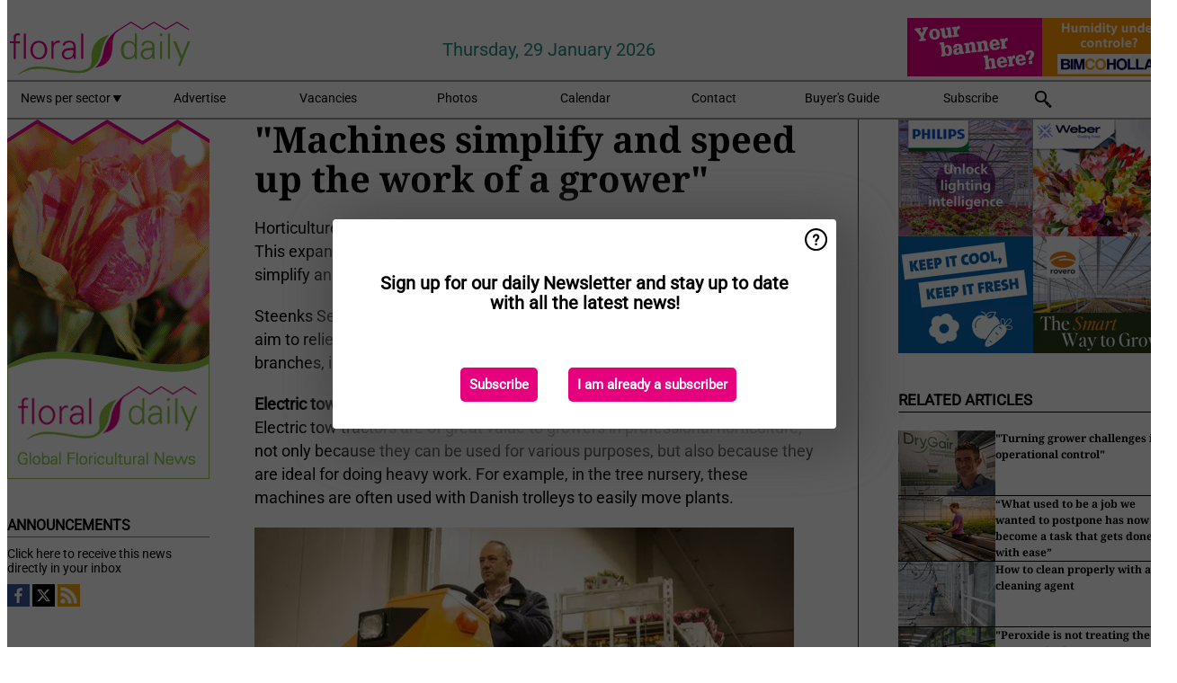

--- FILE ---
content_type: text/html; charset=utf-8
request_url: https://www.floraldaily.com/article/9374020/machines-simplify-and-speed-up-the-work-of-a-grower/
body_size: 12428
content:

<!DOCTYPE html>
<html lang="en" xmlns:og="http://ogp.me/ns#" xmlns:fb="http://www.facebook.com/2008/fbml">

<head>
    <title>&quot;Machines simplify and speed up the work of a grower&quot;</title>
    <meta name="Description" content="&quot;Machines simplify and speed up the work of a grower&quot;"/>

    
        
<meta charset="utf-8"/>
    <meta name="Analytics" content="UA-16654970-20"/>
    <meta name="Keywords" content="cut flowers, pot plants, cultivation, greenhouse, substrates, fertilizers, energy, crop protection, young plants, breeding, annuals and perennials, tree nursery, packaging, organic, open field, machines, market information, garden center, floristery, events, company news, retail, post harvest, logistics"/>
    <meta name="AnalyticsV4" content="G-V5SWGMBFMK"/>
    <meta name="UseNewWebsiteDesign" content="True"/>
<link rel="icon" type="image/svg+xml" href="/dist/img/fd-com/favicon.svg">
<link rel="icon" type="image/png" href="/dist/img/fd-com/favicon.png">
<link rel="stylesheet" media="screen" href="/dist/fd_com.css?v=jkcBRIDjPxXGxroOhwH9I7l5L64ewCKq0aVDsLS6JTE" />
<link rel="stylesheet" media="screen" href="/dist/styles.css?v=4UsJ4Q8iviRjnIMbOwmFEUoh0UOfGRDRy8AHk_MCS00" />
<link rel="stylesheet" media="print" href="/dist/print.css?v=CPGkEhT1Bbxu5cliLRG5hUg28JovFGATsNQ9DcFmp1o" />


    <script async src="https://www.googletagmanager.com/gtag/js?id=G-V5SWGMBFMK"></script>
    <script type="text/javascript">
        window.dataLayer = window.dataLayer || [];

        processUserQueryParams();
        const cookies = getCookies();

        gtag('js', new Date());
        gtag('config', 'G-V5SWGMBFMK', {
            cookie_flags: 'Secure;SameSite=None',
            user_id: cookies['u'],
            user_properties: {
                custom_user_id: cookies['u'],
                sector_id: cookies['s'],
            },
        });

        function gtag() {
            window.dataLayer.push(arguments);
        }

        function getCookies() {
            return Object.fromEntries(document.cookie.split('; ').map(value => value.split(/=(.*)/s).map(decodeURIComponent)))
        }

        function processUserQueryParams() {
            const userId = parseInt(popQueryParamFromLocation('u'), 10);
            if (userId) setUserParamCookie('u', userId);

            const sectorId = parseInt(popQueryParamFromLocation('s'), 10);
            if (sectorId) setUserParamCookie('s', sectorId);
        }

        function setUserParamCookie(name, value) {
            document.cookie = `${name}=${value}; SameSite=None; Secure; path=/; max-age=604800`;
        }

        function popQueryParamFromLocation(name) {
            const {queryParams, hash} = parseQueryAndHash();

            const queryParam = queryParams.get(name);
            queryParams.delete(name);
            const url = createUrl(window.location.pathname, queryParams, hash);

            window.history.replaceState({}, document.title, url);

            return queryParam;
        }

        function parseQueryAndHash() {
            const sanitizedQueryAndHash = (window.location.search + window.location.hash)
                .replace(/[a-zA-Z]+=###[A-Z]+###/g, '')
                .split('#');

            return {
                queryParams: new URLSearchParams(sanitizedQueryAndHash[0]),
                hash: sanitizedQueryAndHash[1] ? '#' + sanitizedQueryAndHash[1] : ''
            };
        }

        function createUrl(path, queryParams, hash) {
            const queryString = queryParams.toString() ? "?" + queryParams.toString() : "";
            return path + queryString + hash;
        }
    </script>





    <script type="text/javascript">
        !(function (cfg){function e(){cfg.onInit&&cfg.onInit(n)}var x,w,D,t,E,n,C=window,O=document,b=C.location,q="script",I="ingestionendpoint",L="disableExceptionTracking",j="ai.device.";"instrumentationKey"[x="toLowerCase"](),w="crossOrigin",D="POST",t="appInsightsSDK",E=cfg.name||"appInsights",(cfg.name||C[t])&&(C[t]=E),n=C[E]||function(g){var f=!1,m=!1,h={initialize:!0,queue:[],sv:"8",version:2,config:g};function v(e,t){var n={},i="Browser";function a(e){e=""+e;return 1===e.length?"0"+e:e}return n[j+"id"]=i[x](),n[j+"type"]=i,n["ai.operation.name"]=b&&b.pathname||"_unknown_",n["ai.internal.sdkVersion"]="javascript:snippet_"+(h.sv||h.version),{time:(i=new Date).getUTCFullYear()+"-"+a(1+i.getUTCMonth())+"-"+a(i.getUTCDate())+"T"+a(i.getUTCHours())+":"+a(i.getUTCMinutes())+":"+a(i.getUTCSeconds())+"."+(i.getUTCMilliseconds()/1e3).toFixed(3).slice(2,5)+"Z",iKey:e,name:"Microsoft.ApplicationInsights."+e.replace(/-/g,"")+"."+t,sampleRate:100,tags:n,data:{baseData:{ver:2}},ver:undefined,seq:"1",aiDataContract:undefined}}var n,i,t,a,y=-1,T=0,S=["js.monitor.azure.com","js.cdn.applicationinsights.io","js.cdn.monitor.azure.com","js0.cdn.applicationinsights.io","js0.cdn.monitor.azure.com","js2.cdn.applicationinsights.io","js2.cdn.monitor.azure.com","az416426.vo.msecnd.net"],o=g.url||cfg.src,r=function(){return s(o,null)};function s(d,t){if((n=navigator)&&(~(n=(n.userAgent||"").toLowerCase()).indexOf("msie")||~n.indexOf("trident/"))&&~d.indexOf("ai.3")&&(d=d.replace(/(\/)(ai\.3\.)([^\d]*)$/,function(e,t,n){return t+"ai.2"+n})),!1!==cfg.cr)for(var e=0;e<S.length;e++)if(0<d.indexOf(S[e])){y=e;break}var n,i=function(e){var a,t,n,i,o,r,s,c,u,l;h.queue=[],m||(0<=y&&T+1<S.length?(a=(y+T+1)%S.length,p(d.replace(/^(.*\/\/)([\w\.]*)(\/.*)$/,function(e,t,n,i){return t+S[a]+i})),T+=1):(f=m=!0,s=d,!0!==cfg.dle&&(c=(t=function(){var e,t={},n=g.connectionString;if(n)for(var i=n.split(";"),a=0;a<i.length;a++){var o=i[a].split("=");2===o.length&&(t[o[0][x]()]=o[1])}return t[I]||(e=(n=t.endpointsuffix)?t.location:null,t[I]="https://"+(e?e+".":"")+"dc."+(n||"services.visualstudio.com")),t}()).instrumentationkey||g.instrumentationKey||"",t=(t=(t=t[I])&&"/"===t.slice(-1)?t.slice(0,-1):t)?t+"/v2/track":g.endpointUrl,t=g.userOverrideEndpointUrl||t,(n=[]).push((i="SDK LOAD Failure: Failed to load Application Insights SDK script (See stack for details)",o=s,u=t,(l=(r=v(c,"Exception")).data).baseType="ExceptionData",l.baseData.exceptions=[{typeName:"SDKLoadFailed",message:i.replace(/\./g,"-"),hasFullStack:!1,stack:i+"\nSnippet failed to load ["+o+"] -- Telemetry is disabled\nHelp Link: https://go.microsoft.com/fwlink/?linkid=2128109\nHost: "+(b&&b.pathname||"_unknown_")+"\nEndpoint: "+u,parsedStack:[]}],r)),n.push((l=s,i=t,(u=(o=v(c,"Message")).data).baseType="MessageData",(r=u.baseData).message='AI (Internal): 99 message:"'+("SDK LOAD Failure: Failed to load Application Insights SDK script (See stack for details) ("+l+")").replace(/\"/g,"")+'"',r.properties={endpoint:i},o)),s=n,c=t,JSON&&((u=C.fetch)&&!cfg.useXhr?u(c,{method:D,body:JSON.stringify(s),mode:"cors"}):XMLHttpRequest&&((l=new XMLHttpRequest).open(D,c),l.setRequestHeader("Content-type","application/json"),l.send(JSON.stringify(s)))))))},a=function(e,t){m||setTimeout(function(){!t&&h.core||i()},500),f=!1},p=function(e){var n=O.createElement(q),e=(n.src=e,t&&(n.integrity=t),n.setAttribute("data-ai-name",E),cfg[w]);return!e&&""!==e||"undefined"==n[w]||(n[w]=e),n.onload=a,n.onerror=i,n.onreadystatechange=function(e,t){"loaded"!==n.readyState&&"complete"!==n.readyState||a(0,t)},cfg.ld&&cfg.ld<0?O.getElementsByTagName("head")[0].appendChild(n):setTimeout(function(){O.getElementsByTagName(q)[0].parentNode.appendChild(n)},cfg.ld||0),n};p(d)}cfg.sri&&(n=o.match(/^((http[s]?:\/\/.*\/)\w+(\.\d+){1,5})\.(([\w]+\.){0,2}js)$/))&&6===n.length?(d="".concat(n[1],".integrity.json"),i="@".concat(n[4]),l=window.fetch,t=function(e){if(!e.ext||!e.ext[i]||!e.ext[i].file)throw Error("Error Loading JSON response");var t=e.ext[i].integrity||null;s(o=n[2]+e.ext[i].file,t)},l&&!cfg.useXhr?l(d,{method:"GET",mode:"cors"}).then(function(e){return e.json()["catch"](function(){return{}})}).then(t)["catch"](r):XMLHttpRequest&&((a=new XMLHttpRequest).open("GET",d),a.onreadystatechange=function(){if(a.readyState===XMLHttpRequest.DONE)if(200===a.status)try{t(JSON.parse(a.responseText))}catch(e){r()}else r()},a.send())):o&&r();try{h.cookie=O.cookie}catch(k){}function e(e){for(;e.length;)!function(t){h[t]=function(){var e=arguments;f||h.queue.push(function(){h[t].apply(h,e)})}}(e.pop())}var c,u,l="track",d="TrackPage",p="TrackEvent",l=(e([l+"Event",l+"PageView",l+"Exception",l+"Trace",l+"DependencyData",l+"Metric",l+"PageViewPerformance","start"+d,"stop"+d,"start"+p,"stop"+p,"addTelemetryInitializer","setAuthenticatedUserContext","clearAuthenticatedUserContext","flush"]),h.SeverityLevel={Verbose:0,Information:1,Warning:2,Error:3,Critical:4},(g.extensionConfig||{}).ApplicationInsightsAnalytics||{});return!0!==g[L]&&!0!==l[L]&&(e(["_"+(c="onerror")]),u=C[c],C[c]=function(e,t,n,i,a){var o=u&&u(e,t,n,i,a);return!0!==o&&h["_"+c]({message:e,url:t,lineNumber:n,columnNumber:i,error:a,evt:C.event}),o},g.autoExceptionInstrumented=!0),h}(cfg.cfg),(C[E]=n).queue&&0===n.queue.length?(n.queue.push(e),n.trackPageView({})):e();})({
            src: "https://js.monitor.azure.com/scripts/b/ai.3.gbl.min.js",
            crossOrigin: "anonymous", 
            cfg: { 
                connectionString: "InstrumentationKey=ead8f278-3e59-48fa-8465-6896114d0cbc;IngestionEndpoint=https://westeurope-1.in.applicationinsights.azure.com/;LiveEndpoint=https://westeurope.livediagnostics.monitor.azure.com/"
            }
        });
    </script>


    <meta name="shareaholic:site_id" content="5eed3cfb2d87f1869a1e780a8a69260d"/>
    <meta name="shareaholic:app_id" content="33127742"/>
    <script async src="https://cdn.shareaholic.net/assets/pub/shareaholic.js"></script>

<script defer src="//www.google.com/recaptcha/api.js?render=explicit"></script>
<script async src="//platform.twitter.com/widgets.js" charset="utf-8"></script>

<script defer type="text/javascript" src="/dist/app.js?v=33nQRrsSrLXgLEn4OkZJjwjG61pJSsuNz6ubCjgEtO4"></script>
    

    
    
<link rel="canonical" href="https://www.floraldaily.com/article/9374020/machines-simplify-and-speed-up-the-work-of-a-grower/">

<!-- For Facebook -->
<meta property="og:title" content="&quot;Machines simplify and speed up the work of a grower&quot;"/>
<meta property="og:description" content="Horticulture is a dynamic and expanding sector with a wide variety of activities. This expansion and amount of work require qualitative and reliable tools, which simplify and speed up the&#x2026;"/>
    <meta property="og:image" content="https://www.floraldaily.com/remote/https/agfstorage.blob.core.windows.net/misc/HD_com/2021/11/16/steenks.jpg?preset=OgImage"/>
    <meta name="thumbnail" content="https://www.floraldaily.com/remote/https/agfstorage.blob.core.windows.net/misc/HD_com/2021/11/16/steenks.jpg?preset=OgImage"/>
<meta property="og:type" content="article"/>
<meta property="og:url" content="https://www.floraldaily.com/article/9374020/machines-simplify-and-speed-up-the-work-of-a-grower/"/>

<!-- For Twitter -->
<meta name="twitter:card" content="summary"/>
<meta name="twitter:title" content="&quot;Machines simplify and speed up the work of a grower&quot;"/>
<meta name="twitter:description" content="Horticulture is a dynamic and expanding sector with a wide variety of activities. This expansion and amount of work require qualitative and reliable tools, which simplify and speed up the&#x2026;"/>
    <meta name="twitter:image" content="ImageViewModel { Path = https://agfstorage.blob.core.windows.net/misc/HD_com/2021/11/16/steenks.jpg, Photographer = , IsExpired = False, Type = Other, Width = 600, Height = 342 }"/>


</head>

<body class="article-page">

    
<style>
.popupContent > p {
    padding-bottom:50px;
    font-size:20px;
    font-weight:bold;
    line-height:110%;
}

.popupContent > a {
    padding:10px;
    margin-left:30px;
    font-size: 15px;
}

.button {
    background: #e6007e;
    padding: 15px;
    text-align: center;
    border-radius: 5px;
    color: white;
    font-weight: bold;
}

.grey_background{
    background:rgba(0,0,0,.4);
    cursor:pointer;
    display:none;
    height:100%;
    position:fixed;
    text-align:center;
    top:0;
    width:100%;
    z-index:10000;
}
.grey_background .helper{
    display:inline-block;
    height:100%;
    vertical-align:middle;
}
.grey_background > div {
    background-color: #fff;
    box-shadow: 10px 10px 60px #555;
    display: inline-block;
    height: auto;
    max-width: 560px;
    min-height: 150px;
    vertical-align: middle;
    width: 60%;
    position: relative;
    border-radius: 4px;
    padding: 40px 5%;
}
.popupCloseButton {
    border-radius: 30px;
    cursor: pointer;
    display: inline-block;
    font-family: arial;
    font-weight: bold;
    position: absolute;
    top: 0px;
    right: 0px;
    font-size: 20px;
    line-height: 30px;
    width: 30px;
    height: 30px;
    text-align: center;
}
.popupCloseButton:hover {
    background-color: #ccc;
}
</style>

<div class="grey_background">
    <span class="helper"></span>
    <div style="padding:0;">
	<img width="25" class="popup-info icss icss-question" src="https://agfstorage.blob.core.windows.net/misc/question-icon-smaller.png" style="float:right;width:25px;padding:10px">
	<div class="popupContent" style="padding:40px;">
        <p>Sign up for our daily Newsletter and stay up to date with all the latest news!</p>
        <a class="yes_subscribe button" href="/subscribe/">Subscribe</a>
        <a class="yes_subscribe button">I am already a subscriber</a>
		<p class="popup-info-text" style="display:none;font-size:13px;color:red;padding:20px 0 0 0;">You are receiving this pop-up because this is the first time you are visiting our site. If you keep getting this message, please enable cookies in your browser.</p>
    </div>
	</div>
</div>

        <div class="ad_block_warning">
    <span class="helper"></span>
	<div class="ad_block_container">
		<div class="ad_block_content">
			<p>You are using software which is blocking our advertisements (adblocker).</p>
<p>As we provide the news for free, we are relying on revenues from our banners. So please disable your adblocker and reload the page to continue using this site.<br>Thanks!</p>
			<p>
				<a class="gelink" href="https://www.softwarehow.com/disable-adblock/">Click here for a guide on disabling your adblocker.</a>
			</p>
	    </div>
	</div>
</div>

    <div class="grey_background">
    <span class="helper"></span>
    <div style="padding:0;">
        <img width="25" class="popup-info icss icss-question" src="/dist/img/question-icon-smaller.png" style="float:right;width:25px;padding:10px" alt=""/>
        <div class="popupContent" style="padding:40px;">
            <p>Sign up for our daily Newsletter and stay up to date with all the latest news!</p>
            <a class="yes_subscribe button" href="/subscribe/">Subscribe</a>
            <a class="yes_subscribe button">I am already a subscriber</a>
            <p class="popup-info-text" style="display:none;font-size:13px;color:red;padding:20px 0 0 0;">You are receiving this pop-up because this is the first time you are visiting our site. If you keep getting this message, please enable cookies in your browser.</p>
        </div>
    </div>
</div>


<div class="container">
    
        
<header class="site-header">
    <input type="hidden" id="block-ad-blockers" value="True"/>


    <section class="logo-row">
        <a class="logo" href="/">
            <img src="/dist/img/fd-com/logo.svg" alt=""/>
        </a>

        <time class="date" data-date="2026-01-30T08:25:05">
            Thursday, 29 January 2026
        </time>

        
    <aside class="banners cycle cycle5" data-cycle-delay="10000">
        <ul>
                <li>
                    
<a class="banner" href="/click/46204/?utm_medium=website" rel="nofollow noopener" target="_blank">
        <img alt="" src="https://www.floraldaily.com/remote/https/agfstorage.blob.core.windows.net/misc/AGF_nl/nieuws/gif-jpg/Floraldaily_bannerplaats_2106A.gif?preset=HeaderBannerSmall" srcset="https://www.floraldaily.com/remote/https/agfstorage.blob.core.windows.net/misc/AGF_nl/nieuws/gif-jpg/Floraldaily_bannerplaats_2106A.gif?preset=HeaderBannerSmall 150w,https://www.floraldaily.com/remote/https/agfstorage.blob.core.windows.net/misc/AGF_nl/nieuws/gif-jpg/Floraldaily_bannerplaats_2106A.gif?preset=HeaderBannerMedium 225w,https://www.floraldaily.com/remote/https/agfstorage.blob.core.windows.net/misc/AGF_nl/nieuws/gif-jpg/Floraldaily_bannerplaats_2106A.gif?preset=HeaderBannerBig 300w" sizes="150px" />
</a>
                </li>
                <li>
                    
<a class="banner" href="/click/68524/?utm_medium=website" rel="nofollow noopener" target="_blank">
        <img alt="" src="https://www.floraldaily.com/remote/https/agfstorage.blob.core.windows.net/banners/9638/Bimco_DEHUMIDIFIER.gif?preset=HeaderBannerSmall" srcset="https://www.floraldaily.com/remote/https/agfstorage.blob.core.windows.net/banners/9638/Bimco_DEHUMIDIFIER.gif?preset=HeaderBannerSmall 150w,https://www.floraldaily.com/remote/https/agfstorage.blob.core.windows.net/banners/9638/Bimco_DEHUMIDIFIER.gif?preset=HeaderBannerMedium 225w,https://www.floraldaily.com/remote/https/agfstorage.blob.core.windows.net/banners/9638/Bimco_DEHUMIDIFIER.gif?preset=HeaderBannerBig 300w" sizes="150px" />
</a>
                </li>
        </ul>

    </aside>

    </section>


    <nav class="main-navbar">
        <ul>
                    <li>
                        <a href="/">
                            News per sector <i class="icss-triangle small rot180"></i>
                        </a>
                        <div class="dropdown">
                            <h2>Sectors</h2>
                            <ul>
                                    <li>
                                        <a href="/sector/682/annuals-and-perennials/">Annuals and Perennials</a>
                                    </li>
                                    <li>
                                        <a href="/sector/681/breeding/">Breeding</a>
                                    </li>
                                    <li>
                                        <a href="/sector/1843/cartoons/">Cartoons</a>
                                    </li>
                                    <li>
                                        <a href="/sector/694/company-news/">Company news</a>
                                    </li>
                                    <li>
                                        <a href="/sector/679/crop-protection/">Crop protection</a>
                                    </li>
                                    <li>
                                        <a href="/sector/672/cultivation/">Cultivation</a>
                                    </li>
                                    <li>
                                        <a href="/sector/670/cut-flowers/">Cut flowers</a>
                                    </li>
                                    <li>
                                        <a href="/sector/1947/education-and-research/">Education and research</a>
                                    </li>
                                    <li>
                                        <a href="/sector/678/energy/">Energy</a>
                                    </li>
                                    <li>
                                        <a href="/sector/693/events/">Events</a>
                                    </li>
                                    <li>
                                        <a href="/sector/677/fertilizers/">Fertilizers</a>
                                    </li>
                                    <li>
                                        <a href="/sector/692/floristry/">Floristry</a>
                                    </li>
                                    <li>
                                        <a href="/sector/691/garden-center-retail/">Garden center &amp; retail</a>
                                    </li>
                                    <li>
                                        <a href="/sector/673/greenhouse/">Greenhouse</a>
                                    </li>
                                    <li>
                                        <a href="/sector/675/grower-in-the-spotlight/">Grower in the spotlight</a>
                                    </li>
                                    <li>
                                        <a href="/sector/2033/labour-automation/">Labour &amp; automation</a>
                                    </li>
                                    <li>
                                        <a href="/sector/1995/lighting/">Lighting</a>
                                    </li>
                                    <li>
                                        <a href="/sector/698/logistics/">Logistics</a>
                                    </li>
                                    <li>
                                        <a href="/sector/689/machines/">Machines</a>
                                    </li>
                                    <li>
                                        <a href="/sector/2034/management-info/">Management info</a>
                                    </li>
                                    <li>
                                        <a href="/sector/690/market-information/">Market information</a>
                                    </li>
                                    <li>
                                        <a href="/sector/688/marketing/">Marketing</a>
                                    </li>
                                    <li>
                                        <a href="/sector/687/novelties/">Novelties</a>
                                    </li>
                                    <li>
                                        <a href="/sector/686/open-field/">Open field</a>
                                    </li>
                                    <li>
                                        <a href="/sector/685/organic/">Organic</a>
                                    </li>
                                    <li>
                                        <a href="/sector/684/packaging/">Packaging</a>
                                    </li>
                                    <li>
                                        <a href="/sector/1940/post-harvest/">Post-harvest</a>
                                    </li>
                                    <li>
                                        <a href="/sector/671/pot-plants/">Pot plants</a>
                                    </li>
                                    <li>
                                        <a href="/sector/2042/special-packaging/">Special Packaging</a>
                                    </li>
                                    <li>
                                        <a href="/sector/676/substrates/">Substrates</a>
                                    </li>
                                    <li>
                                        <a href="/sector/1994/supplies/">Supplies</a>
                                    </li>
                                    <li>
                                        <a href="/sector/674/technique/">Technique</a>
                                    </li>
                                    <li>
                                        <a href="/sector/695/today-on-social-media/">Today on social media</a>
                                    </li>
                                    <li>
                                        <a href="/sector/669/trade-shows/">Trade Shows</a>
                                    </li>
                                    <li>
                                        <a href="/sector/680/young-plants/">Young plants</a>
                                    </li>
                            </ul>
                        </div>
                    </li>
                    <li>
                        <a href="/content/advertise/">Advertise</a>
                    </li>
                    <li>
                        <a href="/vacancies/">Vacancies</a>
                    </li>
                    <li>
                        <a href="/photos/">Photos</a>
                    </li>
                    <li>
                        <a href="/calendar/">Calendar</a>
                    </li>
                    <li>
                        <a href="/content/contact/">Contact</a>
                    </li>
                    <li>
                        <a href="/content/buyers-guide/">Buyer&#x27;s Guide</a>
                    </li>
                    <li>
                        <a href="/subscribe/">Subscribe</a>
                    </li>
            <li>
                <a href="/archive/">
                    <i class="icss-search"></i>
                </a>
            </li>
        </ul>
    </nav>
</header>
    

    <div class="row">
            <aside class="left-sidebar">
                
                
                    
        
<a class="banner" href="/click/33044/?utm_medium=website" rel="nofollow noopener" target="_blank">
        <img alt="" src="https://www.floraldaily.com/remote/https/agfstorage.blob.core.windows.net/misc/HD_com/b/website/FloralDaily_225x400.gif?preset=SidebarLeftBannerSmall" srcset="https://www.floraldaily.com/remote/https/agfstorage.blob.core.windows.net/misc/HD_com/b/website/FloralDaily_225x400.gif?preset=SidebarLeftBannerSmall 225w,https://www.floraldaily.com/remote/https/agfstorage.blob.core.windows.net/misc/HD_com/b/website/FloralDaily_225x400.gif?preset=SidebarLeftBannerMedium 338w,https://www.floraldaily.com/remote/https/agfstorage.blob.core.windows.net/misc/HD_com/b/website/FloralDaily_225x400.gif?preset=SidebarLeftBannerBig 450w" sizes="225px" />
</a>
        
    
<section>
    <h2>Announcements</h2>
    <ul>
            <li>
                <a href="/subscribe/">Click here to receive this news directly in your inbox</a>
            </li>
        <li>
                <a href="https://www.facebook.com/FloralDaily-1637481286540616" target="_blank">
                    <img alt="Facebook" src="/dist/img/facebook.png">
                </a>
                <a href="http://www.twitter.com/floraldaily" target="_blank">
                    <img alt="Twitter" src="/dist/img/twitter.png">
                </a>
                <a href="https://www.floraldaily.com/rss.xml/" target="_blank">
                    <img alt="Rss" src="/dist/img/rss.png">
                </a>
        </li>
    </ul>
</section>

        
    
<section>
    <h2>Download Our App</h2>

    <ul>
        <li>
            <a href="https://play.google.com/store/apps/details?id=com.freshpublishers" target="_blank">
                <img alt="Download FreshPublishers on Google Play" class="app-download"
                     src="https://agfstorage.blob.core.windows.net/misc/App/EN/android.svg">
            </a>
        </li>
        <li>
            <a href="https://apps.apple.com/app/freshpublishers-com/id6743702508" target="_blank">
                <img alt="Download FreshPublishers on the App Store" class="app-download"
                     src="https://agfstorage.blob.core.windows.net/misc/App/EN/ios.svg">
            </a>
        </li>
    </ul>
</section>

        
    

    <section>
        <h2>
            Job Board
            <a href="/Vacancies">&#x2192; See More</a>
        </h2>

        <ul>
                <li>
                        <a href="/vacancy/14336/business-development-manager-horticulture-led-solutions-queretaro-mexico/">Business Development Manager Horticulture LED Solutions (Quer&#xE9;taro, M&#xE9;xico)</a>
                </li>
                <li>
                        <a href="/vacancy/14335/account-product-manager-indoor-vegetables-poland/">Account &amp; Product Manager Indoor Vegetables Poland</a>
                </li>
                <li>
                        <a href="/vacancy/14289/sales-manager-europe-division-focus-on-eastern-european-countries/">Sales Manager (Europe Division &#x2013; Focus on Eastern European countries)</a>
                </li>
                <li>
                        <a href="/vacancy/14288/sales-manager-europe-division-focus-on-the-scandinavian-markets/">Sales Manager (Europe Division &#x2013; Focus on the Scandinavian Markets)</a>
                </li>
                <li>
                        <a href="/vacancy/14263/trader-fruits/">Trader Fruits</a>
                </li>
                <li>
                        <a href="/vacancy/14261/lead-horticulturalist-jordan-station-on-fulltime/">Lead Horticulturalist Jordan Station, ON, Fulltime</a>
                </li>
        </ul>
    </section>


        
    <div data-ajax-widget-url="/widget/top/1056/"></div>

        
    <div data-ajax-widget-url="/widget/top/1055/"></div>

        
    <div data-ajax-widget-url="/widget/rates/1054/"></div>

        
<section>
    <h2>Funny</h2>
    <a href="/article/9806121/just-open/">Just open</a>
</section>

                
            </aside>
        


<main class="content" itemscope itemtype="http://schema.org/Article">

    


    <article class="full-article">
        <meta itemscope itemprop="mainEntityOfPage" itemType="https://schema.org/WebPage"
              itemid="article/9374020/machines-simplify-and-speed-up-the-work-of-a-grower"/>
        <meta itemprop="dateModified" content="2021-11-16T13:20:00.0000000"/>
        <meta itemprop="isFamilyFriendly" content="True"/>
            <div itemprop="image" itemscope itemtype="https://schema.org/ImageObject">
                <meta itemprop="url" content="ImageViewModel { Path = https://agfstorage.blob.core.windows.net/misc/HD_com/2021/11/16/steenks.jpg, Photographer = , IsExpired = False, Type = Other, Width = 600, Height = 342 }"/>
            </div>
        <link rel="canonical" href="https://www.floraldaily.com/article/9374020/machines-simplify-and-speed-up-the-work-of-a-grower/"/>

        <header>
            <h1 itemprop="name headline">&quot;Machines simplify and speed up the work of a grower&quot;</h1>
        </header>


        <main itemprop="articleBody">
            <p>Horticulture is a dynamic and expanding sector with a wide variety of activities. This expansion and amount of work require qualitative and reliable tools, which simplify and speed up the work of the grower.</p>
<p>Steenks Service offers various solutions for specific situations. Their machines aim to relieve growers, and can&nbsp;also be used in numerous other types of branches, including healthcare, aviation, industry, logistics, and packaging.</p>
<p><strong>Electric tow tractors&nbsp;</strong><br>Electric tow tractors are of great value to growers in professional horticulture, not only because they can be used for various purposes, but also because they are ideal for doing heavy work. For example, in the tree nursery, these machines are often used with Danish trolleys to easily move plants.</p>
<p><span class="image-container imgUploaded img-responsive img-thumbnail"><img class src="https://www.floraldaily.com/remote/https/agfstorage.blob.core.windows.net/misc/HD_com/2021/11/16/steenks.jpg?preset=ContentCustom" data-pswp-width="600" data-pswp-height="342"></span></p>
<p><strong>Automated guided vehicles</strong><br>Machines that are becoming more and more popular among growers are Automated Guided Vehicles. These are electric tugs that are induction-powered and follow a special induction wire milled into the ground. Because of this, these tractors have the enormous advantage that they can drive unmanned. Automated Guided Vehicles are particularly attractive for horticulture since a large number of products have to be driven back and forth regularly.&nbsp;</p>
<p><strong>Stefix ground cover sweeper</strong><br>"One of our inventions is the Stefix ground cover sweeper. Extensive market research has been conducted for this machine, which has resulted in a machine that meets all customer needs and now is extremely popular in horticulture," the team with Steenks Service explains. "The sweeper effortlessly cleans the ground cover on soft surfaces and is also suitable for sweeping a concrete floor. The sweepers are built exclusively by a factory, making them available at our company only."</p>
<p>For more information:<br><strong><span class="image-container content_custom_right"><img src="https://www.floraldaily.com/remote/https/agfstorage.blob.core.windows.net/misc/AGF_nl/nieuws/2017/0904/steenks.jpg?preset=ContentCustom" width="135" height="100" align="right" class data-pswp-width="135" data-pswp-height="100"></span>Steenks Service</strong><br>Jan van de Laarweg 1<br>2678 LH De Lier<br>T +31(0) 174 510 266<br>F +31(0) 174 518 326<br><a href="/cdn-cgi/l/email-protection#92fbfcf4fdd2e1e6f7f7fcf9e1bfe1f7e0e4fbf1f7bcfcfeade1e7f0f8f7f1e6afc0f7f3f1e6fbf7b2d3d5d4bcfcfe"><span class="__cf_email__" data-cfemail="a1c8cfc7cee1d2d5c4c4cfcad28cd2c4d3d7c8c2c48fcfcd">[email&#160;protected]</span></a><br><a href="http://www.steenks-service.nl">www.steenks-service.nl</a></p>
        </main>

        <footer>

            Publication date:
            <time datetime="2021-11-16T13:20:00.0000000" itemprop="datePublished">
                Tue 16 Nov 2021
            </time>
            <br>


            <div itemprop="publisher" itemscope itemtype="https://schema.org/Organization">
                <meta itemprop="name" content="FloralDaily.com"/>
                <div itemprop="logo" itemscope itemtype="https://schema.org/ImageObject">
                    <meta itemprop="url" content="/dist/img/fd-com/logo.svg"/>
                </div>
            </div>
        </footer>

        


        
    <div class="shareaholic-canvas" data-app="share_buttons" data-app-id="33127742"></div>

    </article>

        

<div class="related-articles-below-article">
    <h2>Related Articles
        <a href="/sector/674/technique">&#x2192; See More</a>
    </h2>

    <ul class="list">
            
<li>
    <a href="/article/9800345/turning-grower-challenges-into-operational-control/" draggable="false">
        <article>
                <img alt="" src="https://www.floraldaily.com/remote/https/agfstorage.blob.core.windows.net/misc/HD_com/2026/01/13/talfront.jpg?preset=SidebarArticleSmall" srcset="https://www.floraldaily.com/remote/https/agfstorage.blob.core.windows.net/misc/HD_com/2026/01/13/talfront.jpg?preset=SidebarArticleSmall 108w,https://www.floraldaily.com/remote/https/agfstorage.blob.core.windows.net/misc/HD_com/2026/01/13/talfront.jpg?preset=SidebarArticleMedium 216w,https://www.floraldaily.com/remote/https/agfstorage.blob.core.windows.net/misc/HD_com/2026/01/13/talfront.jpg?preset=SidebarArticleBig 324w" sizes="108px" />
            <h3>&quot;Turning grower challenges into operational control&quot;</h3>
        </article>
    </a>
</li>
            
<li>
    <a href="/article/9795424/what-used-to-be-a-job-we-wanted-to-postpone-has-now-become-a-task-that-gets-done-with-ease/" draggable="false">
        <article>
                <img alt="" src="https://www.floraldaily.com/remote/https/agfstorage.blob.core.windows.net/misc/FD_com/2025/12/17/DSC01170.jpeg?preset=SidebarArticleSmall" srcset="https://www.floraldaily.com/remote/https/agfstorage.blob.core.windows.net/misc/FD_com/2025/12/17/DSC01170.jpeg?preset=SidebarArticleSmall 108w,https://www.floraldaily.com/remote/https/agfstorage.blob.core.windows.net/misc/FD_com/2025/12/17/DSC01170.jpeg?preset=SidebarArticleMedium 216w,https://www.floraldaily.com/remote/https/agfstorage.blob.core.windows.net/misc/FD_com/2025/12/17/DSC01170.jpeg?preset=SidebarArticleBig 324w" sizes="108px" />
            <h3>&#x201C;What used to be a job we wanted to postpone has now become a task that gets done with ease&#x201D;</h3>
        </article>
    </a>
</li>
            
<li>
    <a href="/article/9793423/how-to-clean-properly-with-a-new-cleaning-agent/" draggable="false">
        <article>
                <img alt="" src="https://www.floraldaily.com/remote/https/agfstorage.blob.core.windows.net/misc/GN_nl/2025/12/10/ron.jpg?preset=SidebarArticleSmall" srcset="https://www.floraldaily.com/remote/https/agfstorage.blob.core.windows.net/misc/GN_nl/2025/12/10/ron.jpg?preset=SidebarArticleSmall 108w,https://www.floraldaily.com/remote/https/agfstorage.blob.core.windows.net/misc/GN_nl/2025/12/10/ron.jpg?preset=SidebarArticleMedium 216w,https://www.floraldaily.com/remote/https/agfstorage.blob.core.windows.net/misc/GN_nl/2025/12/10/ron.jpg?preset=SidebarArticleBig 324w" sizes="108px" />
            <h3>How to clean properly with a new cleaning agent</h3>
        </article>
    </a>
</li>
            
<li>
    <a href="/article/9790085/peroxide-is-not-treating-the-root-cause-only-the-symptoms/" draggable="false">
        <article>
                <img alt="" src="https://www.floraldaily.com/remote/https/agfstorage.blob.core.windows.net/misc/HD_com/2025/11/11/WB.jpg?preset=SidebarArticleSmall" srcset="https://www.floraldaily.com/remote/https/agfstorage.blob.core.windows.net/misc/HD_com/2025/11/11/WB.jpg?preset=SidebarArticleSmall 108w,https://www.floraldaily.com/remote/https/agfstorage.blob.core.windows.net/misc/HD_com/2025/11/11/WB.jpg?preset=SidebarArticleMedium 216w,https://www.floraldaily.com/remote/https/agfstorage.blob.core.windows.net/misc/HD_com/2025/11/11/WB.jpg?preset=SidebarArticleBig 324w" sizes="108px" />
            <h3>&quot;Peroxide is not treating the root cause, only the symptoms&quot;</h3>
        </article>
    </a>
</li>
            
<li>
    <a href="/article/9796878/trade-secrets-only-remain-protected-if-companies-actively-treat-them-as-such/" draggable="false">
        <article>
                <img alt="" src="https://www.floraldaily.com/remote/https/agfstorage.blob.core.windows.net/misc/VFD_com/2025/09/24/VF.jpg?preset=SidebarArticleSmall" srcset="https://www.floraldaily.com/remote/https/agfstorage.blob.core.windows.net/misc/VFD_com/2025/09/24/VF.jpg?preset=SidebarArticleSmall 108w,https://www.floraldaily.com/remote/https/agfstorage.blob.core.windows.net/misc/VFD_com/2025/09/24/VF.jpg?preset=SidebarArticleMedium 216w,https://www.floraldaily.com/remote/https/agfstorage.blob.core.windows.net/misc/VFD_com/2025/09/24/VF.jpg?preset=SidebarArticleBig 324w" sizes="108px" />
            <h3>&#x201C;Trade secrets only remain protected if companies actively treat them as such&#x201D;</h3>
        </article>
    </a>
</li>
            
<li>
    <a href="/article/9794260/growers-can-save-up-to-50-percent-energy-compared-to-traditional-heating-and-venting/" draggable="false">
        <article>
                <img alt="" src="https://www.floraldaily.com/remote/https/agfstorage.blob.core.windows.net/misc/GN_nl/2025/12/11/bimco1.jpg?preset=SidebarArticleSmall" srcset="https://www.floraldaily.com/remote/https/agfstorage.blob.core.windows.net/misc/GN_nl/2025/12/11/bimco1.jpg?preset=SidebarArticleSmall 108w,https://www.floraldaily.com/remote/https/agfstorage.blob.core.windows.net/misc/GN_nl/2025/12/11/bimco1.jpg?preset=SidebarArticleMedium 216w,https://www.floraldaily.com/remote/https/agfstorage.blob.core.windows.net/misc/GN_nl/2025/12/11/bimco1.jpg?preset=SidebarArticleBig 324w" sizes="108px" />
            <h3>&quot;Growers can save up to 50 percent energy compared to traditional heating and venting&quot;</h3>
        </article>
    </a>
</li>
            
<li>
    <a href="/article/9791664/what-s-going-on-with-hydrogen-peroxide-in-the-netherlands/" draggable="false">
        <article>
                <img alt="" src="https://www.floraldaily.com/remote/https/agfstorage.blob.core.windows.net/misc/GN_nl/2025/10/28/dreamstime_s_2865956952.jpg?preset=SidebarArticleSmall" srcset="https://www.floraldaily.com/remote/https/agfstorage.blob.core.windows.net/misc/GN_nl/2025/10/28/dreamstime_s_2865956952.jpg?preset=SidebarArticleSmall 108w,https://www.floraldaily.com/remote/https/agfstorage.blob.core.windows.net/misc/GN_nl/2025/10/28/dreamstime_s_2865956952.jpg?preset=SidebarArticleMedium 216w,https://www.floraldaily.com/remote/https/agfstorage.blob.core.windows.net/misc/GN_nl/2025/10/28/dreamstime_s_2865956952.jpg?preset=SidebarArticleBig 324w" sizes="108px" />
            <h3>What&#x27;s going on with hydrogen peroxide in the Netherlands?</h3>
        </article>
    </a>
</li>
            
<li>
    <a href="/article/9793504/monitoring-pest-forecasting-yield-and-co2-in-one-platform/" draggable="false">
        <article>
                <img alt="" src="https://www.floraldaily.com/remote/https/agfstorage.blob.core.windows.net/misc/FP_it/2025/12/09/evja1.jpg?preset=SidebarArticleSmall" srcset="https://www.floraldaily.com/remote/https/agfstorage.blob.core.windows.net/misc/FP_it/2025/12/09/evja1.jpg?preset=SidebarArticleSmall 108w,https://www.floraldaily.com/remote/https/agfstorage.blob.core.windows.net/misc/FP_it/2025/12/09/evja1.jpg?preset=SidebarArticleMedium 216w,https://www.floraldaily.com/remote/https/agfstorage.blob.core.windows.net/misc/FP_it/2025/12/09/evja1.jpg?preset=SidebarArticleBig 324w" sizes="108px" />
            <h3>Monitoring, pest forecasting, yield, and CO&#x2082; in one platform</h3>
        </article>
    </a>
</li>
            
<li>
    <a href="/article/9790800/plantsauna-premiere-at-expose-trade-fair-this-is-the-best-marketing-there-is/" draggable="false">
        <article>
                <img alt="" src="https://www.floraldaily.com/remote/https/agfstorage.blob.core.windows.net/misc/GN_nl/2025/12/01/moledaindex.jpg?preset=SidebarArticleSmall" srcset="https://www.floraldaily.com/remote/https/agfstorage.blob.core.windows.net/misc/GN_nl/2025/12/01/moledaindex.jpg?preset=SidebarArticleSmall 108w,https://www.floraldaily.com/remote/https/agfstorage.blob.core.windows.net/misc/GN_nl/2025/12/01/moledaindex.jpg?preset=SidebarArticleMedium 216w,https://www.floraldaily.com/remote/https/agfstorage.blob.core.windows.net/misc/GN_nl/2025/12/01/moledaindex.jpg?preset=SidebarArticleBig 324w" sizes="108px" />
            <h3>Plantsauna premiere at ExpoSE trade fair: &quot;This is the best marketing there is.&quot;</h3>
        </article>
    </a>
</li>
            
<li>
    <a href="/article/9791623/putting-down-real-boots-in-the-us-is-very-important-to-us/" draggable="false">
        <article>
                <img alt="" src="https://www.floraldaily.com/remote/https/agfstorage.blob.core.windows.net/misc/HD_com/2025/12/04/PBTechUSA.jpg?preset=SidebarArticleSmall" srcset="https://www.floraldaily.com/remote/https/agfstorage.blob.core.windows.net/misc/HD_com/2025/12/04/PBTechUSA.jpg?preset=SidebarArticleSmall 108w,https://www.floraldaily.com/remote/https/agfstorage.blob.core.windows.net/misc/HD_com/2025/12/04/PBTechUSA.jpg?preset=SidebarArticleMedium 216w,https://www.floraldaily.com/remote/https/agfstorage.blob.core.windows.net/misc/HD_com/2025/12/04/PBTechUSA.jpg?preset=SidebarArticleBig 324w" sizes="108px" />
            <h3>&quot;Putting down real boots in the US is very important to us&quot;</h3>
        </article>
    </a>
</li>
    </ul>
</div>

</main>


        
    
<aside class="right-sidebar-small right-sidebar">
                
    <aside class="banners" >
        <ul>
                <li>
                    
<a class="banner" href="/click/60916/?utm_medium=website" rel="nofollow noopener" target="_blank">
        <img alt="" src="https://www.floraldaily.com/remote/https/agfstorage.blob.core.windows.net/banners/8652/2024/2240273_Signify_lock_visual_animated.gif?preset=SidebarRightGridBannerSmall" srcset="https://www.floraldaily.com/remote/https/agfstorage.blob.core.windows.net/banners/8652/2024/2240273_Signify_lock_visual_animated.gif?preset=SidebarRightGridBannerSmall 130w,https://www.floraldaily.com/remote/https/agfstorage.blob.core.windows.net/banners/8652/2024/2240273_Signify_lock_visual_animated.gif?preset=SidebarRightGridBannerMedium 195w,https://www.floraldaily.com/remote/https/agfstorage.blob.core.windows.net/banners/8652/2024/2240273_Signify_lock_visual_animated.gif?preset=SidebarRightGridBannerBig 260w" sizes="130px" />
</a>
                </li>
                <li>
                    
<a class="banner" href="/click/65205/?utm_medium=website" rel="nofollow noopener" target="_blank">
        <img alt="" src="https://www.floraldaily.com/remote/https/agfstorage.blob.core.windows.net/banners/7849/2025/LaPlazoleta_weber_1.gif?preset=SidebarRightGridBannerSmall" srcset="https://www.floraldaily.com/remote/https/agfstorage.blob.core.windows.net/banners/7849/2025/LaPlazoleta_weber_1.gif?preset=SidebarRightGridBannerSmall 130w,https://www.floraldaily.com/remote/https/agfstorage.blob.core.windows.net/banners/7849/2025/LaPlazoleta_weber_1.gif?preset=SidebarRightGridBannerMedium 195w,https://www.floraldaily.com/remote/https/agfstorage.blob.core.windows.net/banners/7849/2025/LaPlazoleta_weber_1.gif?preset=SidebarRightGridBannerBig 260w" sizes="130px" />
</a>
                </li>
                <li>
                    
<a class="banner" href="/click/67359/?utm_medium=website" rel="nofollow noopener" target="_blank">
        <img alt="" src="https://www.floraldaily.com/remote/https/agfstorage.blob.core.windows.net/banners/311/okt2025/IFC-Side_V2.gif?preset=SidebarRightGridBannerSmall" srcset="https://www.floraldaily.com/remote/https/agfstorage.blob.core.windows.net/banners/311/okt2025/IFC-Side_V2.gif?preset=SidebarRightGridBannerSmall 130w,https://www.floraldaily.com/remote/https/agfstorage.blob.core.windows.net/banners/311/okt2025/IFC-Side_V2.gif?preset=SidebarRightGridBannerMedium 195w,https://www.floraldaily.com/remote/https/agfstorage.blob.core.windows.net/banners/311/okt2025/IFC-Side_V2.gif?preset=SidebarRightGridBannerBig 260w" sizes="130px" />
</a>
                </li>
                <li>
                    
<a class="banner" href="/click/67521/?utm_medium=website" rel="nofollow noopener" target="_blank">
        <img alt="" src="https://www.floraldaily.com/remote/https/agfstorage.blob.core.windows.net/banners/9881/GIFRoveroV2.gif?preset=SidebarRightGridBannerSmall" srcset="https://www.floraldaily.com/remote/https/agfstorage.blob.core.windows.net/banners/9881/GIFRoveroV2.gif?preset=SidebarRightGridBannerSmall 130w,https://www.floraldaily.com/remote/https/agfstorage.blob.core.windows.net/banners/9881/GIFRoveroV2.gif?preset=SidebarRightGridBannerMedium 195w,https://www.floraldaily.com/remote/https/agfstorage.blob.core.windows.net/banners/9881/GIFRoveroV2.gif?preset=SidebarRightGridBannerBig 260w" sizes="130px" />
</a>
                </li>
        </ul>

    </aside>

                
<section>
    <h2>Related Articles</h2>

    <ul class="list">
            
<li>
    <a href="/article/9800345/turning-grower-challenges-into-operational-control/" draggable="false">
        <article>
                <img alt="" src="https://www.floraldaily.com/remote/https/agfstorage.blob.core.windows.net/misc/HD_com/2026/01/13/talfront.jpg?preset=SidebarArticleSmall" srcset="https://www.floraldaily.com/remote/https/agfstorage.blob.core.windows.net/misc/HD_com/2026/01/13/talfront.jpg?preset=SidebarArticleSmall 108w,https://www.floraldaily.com/remote/https/agfstorage.blob.core.windows.net/misc/HD_com/2026/01/13/talfront.jpg?preset=SidebarArticleMedium 216w,https://www.floraldaily.com/remote/https/agfstorage.blob.core.windows.net/misc/HD_com/2026/01/13/talfront.jpg?preset=SidebarArticleBig 324w" sizes="108px" />
            <h3>&quot;Turning grower challenges into operational control&quot;</h3>
        </article>
    </a>
</li>
            
<li>
    <a href="/article/9795424/what-used-to-be-a-job-we-wanted-to-postpone-has-now-become-a-task-that-gets-done-with-ease/" draggable="false">
        <article>
                <img alt="" src="https://www.floraldaily.com/remote/https/agfstorage.blob.core.windows.net/misc/FD_com/2025/12/17/DSC01170.jpeg?preset=SidebarArticleSmall" srcset="https://www.floraldaily.com/remote/https/agfstorage.blob.core.windows.net/misc/FD_com/2025/12/17/DSC01170.jpeg?preset=SidebarArticleSmall 108w,https://www.floraldaily.com/remote/https/agfstorage.blob.core.windows.net/misc/FD_com/2025/12/17/DSC01170.jpeg?preset=SidebarArticleMedium 216w,https://www.floraldaily.com/remote/https/agfstorage.blob.core.windows.net/misc/FD_com/2025/12/17/DSC01170.jpeg?preset=SidebarArticleBig 324w" sizes="108px" />
            <h3>&#x201C;What used to be a job we wanted to postpone has now become a task that gets done with ease&#x201D;</h3>
        </article>
    </a>
</li>
            
<li>
    <a href="/article/9793423/how-to-clean-properly-with-a-new-cleaning-agent/" draggable="false">
        <article>
                <img alt="" src="https://www.floraldaily.com/remote/https/agfstorage.blob.core.windows.net/misc/GN_nl/2025/12/10/ron.jpg?preset=SidebarArticleSmall" srcset="https://www.floraldaily.com/remote/https/agfstorage.blob.core.windows.net/misc/GN_nl/2025/12/10/ron.jpg?preset=SidebarArticleSmall 108w,https://www.floraldaily.com/remote/https/agfstorage.blob.core.windows.net/misc/GN_nl/2025/12/10/ron.jpg?preset=SidebarArticleMedium 216w,https://www.floraldaily.com/remote/https/agfstorage.blob.core.windows.net/misc/GN_nl/2025/12/10/ron.jpg?preset=SidebarArticleBig 324w" sizes="108px" />
            <h3>How to clean properly with a new cleaning agent</h3>
        </article>
    </a>
</li>
            
<li>
    <a href="/article/9790085/peroxide-is-not-treating-the-root-cause-only-the-symptoms/" draggable="false">
        <article>
                <img alt="" src="https://www.floraldaily.com/remote/https/agfstorage.blob.core.windows.net/misc/HD_com/2025/11/11/WB.jpg?preset=SidebarArticleSmall" srcset="https://www.floraldaily.com/remote/https/agfstorage.blob.core.windows.net/misc/HD_com/2025/11/11/WB.jpg?preset=SidebarArticleSmall 108w,https://www.floraldaily.com/remote/https/agfstorage.blob.core.windows.net/misc/HD_com/2025/11/11/WB.jpg?preset=SidebarArticleMedium 216w,https://www.floraldaily.com/remote/https/agfstorage.blob.core.windows.net/misc/HD_com/2025/11/11/WB.jpg?preset=SidebarArticleBig 324w" sizes="108px" />
            <h3>&quot;Peroxide is not treating the root cause, only the symptoms&quot;</h3>
        </article>
    </a>
</li>
            
<li>
    <a href="/article/9796878/trade-secrets-only-remain-protected-if-companies-actively-treat-them-as-such/" draggable="false">
        <article>
                <img alt="" src="https://www.floraldaily.com/remote/https/agfstorage.blob.core.windows.net/misc/VFD_com/2025/09/24/VF.jpg?preset=SidebarArticleSmall" srcset="https://www.floraldaily.com/remote/https/agfstorage.blob.core.windows.net/misc/VFD_com/2025/09/24/VF.jpg?preset=SidebarArticleSmall 108w,https://www.floraldaily.com/remote/https/agfstorage.blob.core.windows.net/misc/VFD_com/2025/09/24/VF.jpg?preset=SidebarArticleMedium 216w,https://www.floraldaily.com/remote/https/agfstorage.blob.core.windows.net/misc/VFD_com/2025/09/24/VF.jpg?preset=SidebarArticleBig 324w" sizes="108px" />
            <h3>&#x201C;Trade secrets only remain protected if companies actively treat them as such&#x201D;</h3>
        </article>
    </a>
</li>
    </ul>
</section>
                
<section>
    <h2>Related Articles</h2>

    <ul class="list">
            
<li>
    <a href="/article/9794260/growers-can-save-up-to-50-percent-energy-compared-to-traditional-heating-and-venting/" draggable="false">
        <article>
                <img alt="" src="https://www.floraldaily.com/remote/https/agfstorage.blob.core.windows.net/misc/GN_nl/2025/12/11/bimco1.jpg?preset=SidebarArticleSmall" srcset="https://www.floraldaily.com/remote/https/agfstorage.blob.core.windows.net/misc/GN_nl/2025/12/11/bimco1.jpg?preset=SidebarArticleSmall 108w,https://www.floraldaily.com/remote/https/agfstorage.blob.core.windows.net/misc/GN_nl/2025/12/11/bimco1.jpg?preset=SidebarArticleMedium 216w,https://www.floraldaily.com/remote/https/agfstorage.blob.core.windows.net/misc/GN_nl/2025/12/11/bimco1.jpg?preset=SidebarArticleBig 324w" sizes="108px" />
            <h3>&quot;Growers can save up to 50 percent energy compared to traditional heating and venting&quot;</h3>
        </article>
    </a>
</li>
            
<li>
    <a href="/article/9791664/what-s-going-on-with-hydrogen-peroxide-in-the-netherlands/" draggable="false">
        <article>
                <img alt="" src="https://www.floraldaily.com/remote/https/agfstorage.blob.core.windows.net/misc/GN_nl/2025/10/28/dreamstime_s_2865956952.jpg?preset=SidebarArticleSmall" srcset="https://www.floraldaily.com/remote/https/agfstorage.blob.core.windows.net/misc/GN_nl/2025/10/28/dreamstime_s_2865956952.jpg?preset=SidebarArticleSmall 108w,https://www.floraldaily.com/remote/https/agfstorage.blob.core.windows.net/misc/GN_nl/2025/10/28/dreamstime_s_2865956952.jpg?preset=SidebarArticleMedium 216w,https://www.floraldaily.com/remote/https/agfstorage.blob.core.windows.net/misc/GN_nl/2025/10/28/dreamstime_s_2865956952.jpg?preset=SidebarArticleBig 324w" sizes="108px" />
            <h3>What&#x27;s going on with hydrogen peroxide in the Netherlands?</h3>
        </article>
    </a>
</li>
            
<li>
    <a href="/article/9793504/monitoring-pest-forecasting-yield-and-co2-in-one-platform/" draggable="false">
        <article>
                <img alt="" src="https://www.floraldaily.com/remote/https/agfstorage.blob.core.windows.net/misc/FP_it/2025/12/09/evja1.jpg?preset=SidebarArticleSmall" srcset="https://www.floraldaily.com/remote/https/agfstorage.blob.core.windows.net/misc/FP_it/2025/12/09/evja1.jpg?preset=SidebarArticleSmall 108w,https://www.floraldaily.com/remote/https/agfstorage.blob.core.windows.net/misc/FP_it/2025/12/09/evja1.jpg?preset=SidebarArticleMedium 216w,https://www.floraldaily.com/remote/https/agfstorage.blob.core.windows.net/misc/FP_it/2025/12/09/evja1.jpg?preset=SidebarArticleBig 324w" sizes="108px" />
            <h3>Monitoring, pest forecasting, yield, and CO&#x2082; in one platform</h3>
        </article>
    </a>
</li>
            
<li>
    <a href="/article/9790800/plantsauna-premiere-at-expose-trade-fair-this-is-the-best-marketing-there-is/" draggable="false">
        <article>
                <img alt="" src="https://www.floraldaily.com/remote/https/agfstorage.blob.core.windows.net/misc/GN_nl/2025/12/01/moledaindex.jpg?preset=SidebarArticleSmall" srcset="https://www.floraldaily.com/remote/https/agfstorage.blob.core.windows.net/misc/GN_nl/2025/12/01/moledaindex.jpg?preset=SidebarArticleSmall 108w,https://www.floraldaily.com/remote/https/agfstorage.blob.core.windows.net/misc/GN_nl/2025/12/01/moledaindex.jpg?preset=SidebarArticleMedium 216w,https://www.floraldaily.com/remote/https/agfstorage.blob.core.windows.net/misc/GN_nl/2025/12/01/moledaindex.jpg?preset=SidebarArticleBig 324w" sizes="108px" />
            <h3>Plantsauna premiere at ExpoSE trade fair: &quot;This is the best marketing there is.&quot;</h3>
        </article>
    </a>
</li>
            
<li>
    <a href="/article/9791623/putting-down-real-boots-in-the-us-is-very-important-to-us/" draggable="false">
        <article>
                <img alt="" src="https://www.floraldaily.com/remote/https/agfstorage.blob.core.windows.net/misc/HD_com/2025/12/04/PBTechUSA.jpg?preset=SidebarArticleSmall" srcset="https://www.floraldaily.com/remote/https/agfstorage.blob.core.windows.net/misc/HD_com/2025/12/04/PBTechUSA.jpg?preset=SidebarArticleSmall 108w,https://www.floraldaily.com/remote/https/agfstorage.blob.core.windows.net/misc/HD_com/2025/12/04/PBTechUSA.jpg?preset=SidebarArticleMedium 216w,https://www.floraldaily.com/remote/https/agfstorage.blob.core.windows.net/misc/HD_com/2025/12/04/PBTechUSA.jpg?preset=SidebarArticleBig 324w" sizes="108px" />
            <h3>&quot;Putting down real boots in the US is very important to us&quot;</h3>
        </article>
    </a>
</li>
    </ul>
</section>
                
<section>
    <h2>
        Latest photo reports
        <a href="/photos/">&#x2192; See More</a>
    </h2>
    <ul class="grid">
            <li>
                <a href="/photos/album/12940/aiph-international-grower-of-the-year-2026/" draggable="false">
                    <article>
                        <img alt="" src="https://www.floraldaily.com/remote/https/agfstorage.blob.core.windows.net/fd-com/photos/12940/482942/aiph-3.JPG?preset=SidebarAlbumSmall" srcset="https://www.floraldaily.com/remote/https/agfstorage.blob.core.windows.net/fd-com/photos/12940/482942/aiph-3.JPG?preset=SidebarAlbumSmall 229w,https://www.floraldaily.com/remote/https/agfstorage.blob.core.windows.net/fd-com/photos/12940/482942/aiph-3.JPG?preset=SidebarAlbumMedium 344w,https://www.floraldaily.com/remote/https/agfstorage.blob.core.windows.net/fd-com/photos/12940/482942/aiph-3.JPG?preset=SidebarAlbumBig 458w" sizes="229px" />
                        <h3>AIPH International Grower of the Year 2026</h3>
                    </article>
                </a>
            </li>
            <li>
                <a href="/photos/album/12884/iftf-vijfhuizen-2025/" draggable="false">
                    <article>
                        <img alt="" src="https://www.floraldaily.com/remote/https/agfstorage.blob.core.windows.net/fd-com/photos/12884/451194/IMG_2708.JPG?preset=SidebarAlbumSmall" srcset="https://www.floraldaily.com/remote/https/agfstorage.blob.core.windows.net/fd-com/photos/12884/451194/IMG_2708.JPG?preset=SidebarAlbumSmall 229w,https://www.floraldaily.com/remote/https/agfstorage.blob.core.windows.net/fd-com/photos/12884/451194/IMG_2708.JPG?preset=SidebarAlbumMedium 344w,https://www.floraldaily.com/remote/https/agfstorage.blob.core.windows.net/fd-com/photos/12884/451194/IMG_2708.JPG?preset=SidebarAlbumBig 458w" sizes="229px" />
                        <h3>IFTF Vijfhuizen 2025</h3>
                    </article>
                </a>
            </li>
            <li>
                <a href="/photos/album/12879/morel-trials-2025-the-netherlands/" draggable="false">
                    <article>
                        <img alt="" src="https://www.floraldaily.com/remote/https/agfstorage.blob.core.windows.net/fd-com/photos/12879/482942/1.jpeg?preset=SidebarAlbumSmall" srcset="https://www.floraldaily.com/remote/https/agfstorage.blob.core.windows.net/fd-com/photos/12879/482942/1.jpeg?preset=SidebarAlbumSmall 229w,https://www.floraldaily.com/remote/https/agfstorage.blob.core.windows.net/fd-com/photos/12879/482942/1.jpeg?preset=SidebarAlbumMedium 344w,https://www.floraldaily.com/remote/https/agfstorage.blob.core.windows.net/fd-com/photos/12879/482942/1.jpeg?preset=SidebarAlbumBig 458w" sizes="229px" />
                        <h3>Morel Trials 2025, The Netherlands</h3>
                    </article>
                </a>
            </li>
            <li>
                <a href="/photos/album/12868/ifpa-2025-anaheim/" draggable="false">
                    <article>
                        <img alt="" src="https://www.floraldaily.com/remote/https/agfstorage.blob.core.windows.net/fd-com/photos/12868/191/IMG_3787.JPG?preset=SidebarAlbumSmall" srcset="https://www.floraldaily.com/remote/https/agfstorage.blob.core.windows.net/fd-com/photos/12868/191/IMG_3787.JPG?preset=SidebarAlbumSmall 229w,https://www.floraldaily.com/remote/https/agfstorage.blob.core.windows.net/fd-com/photos/12868/191/IMG_3787.JPG?preset=SidebarAlbumMedium 344w,https://www.floraldaily.com/remote/https/agfstorage.blob.core.windows.net/fd-com/photos/12868/191/IMG_3787.JPG?preset=SidebarAlbumBig 458w" sizes="229px" />
                        <h3>IFPA 2025 Anaheim</h3>
                    </article>
                </a>
            </li>
    </ul>
</section>
</aside>

    </div>

    

    
        
<footer>
    <nav>
                <ul class="footer-list">
                    <li class="footer-header">Freshpublishers FloralDaily.com</li>
                        <li class="footer-item">
                            <a href="/content/contact/">Our Team</a>
                        </li>
                        <li class="footer-item">
                            <a href="/cdn-cgi/l/email-protection#c2abaca4ad82a4aeadb0a3aea6a3abaebbeca1adaf">Work at Floraldaily.com</a>
                        </li>
                        <li class="footer-item">
                            <a href="/content/app/">App</a>
                        </li>
                </ul>
                <ul class="footer-list">
                    <li class="footer-header">Partner Sites</li>
                        <li class="footer-item">
                            <a href="https://www.AGF.nl">AGF.nl</a>
                        </li>
                        <li class="footer-item">
                            <a href="https://www.Freshplaza.es">Freshplaza.es</a>
                        </li>
                        <li class="footer-item">
                            <a href="https://www.Freshplaza.it">Freshplaza.it</a>
                        </li>
                        <li class="footer-item">
                            <a href="https://www.Freshplaza.de">Freshplaza.de</a>
                        </li>
                        <li class="footer-item">
                            <a href="https://www.Freshplaza.com">Freshplaza.com</a>
                        </li>
                        <li class="footer-item">
                            <a href="https://www.Freshplaza.fr">Freshplaza.fr</a>
                        </li>
                        <li class="footer-item">
                            <a href="https://www.Freshplaza.cn">Freshplaza.cn</a>
                        </li>
                </ul>
                <ul class="footer-list">
                    <li class="footer-header"></li>
                        <li class="footer-item">
                            <a href="https://www.Hortidaily.com">Hortidaily.com</a>
                        </li>
                        <li class="footer-item">
                            <a href="https://www.Hortidaily.es">Hortidaily.es</a>
                        </li>
                        <li class="footer-item">
                            <a href="https://www.Verticalfarmdaily.com">Verticalfarmdaily.com</a>
                        </li>
                        <li class="footer-item">
                            <a href="https://www.Floraldaily.com">Floraldaily.com</a>
                        </li>
                </ul>
                <ul class="footer-list">
                    <li class="footer-header">Contact</li>
                        <li class="footer-item">
                            <a href="/content/advertise/">Advertise</a>
                        </li>
                        <li class="footer-item">
                            <a href="/cdn-cgi/l/email-protection#a1c8cfc7cee1c7cdced3c0cdc5c0c8cdd88fc2cecc">Email</a>
                        </li>
                        <li class="footer-item">
                            <a href="/subscribe/">Subscribe</a>
                        </li>
                        <li class="footer-item">
                            <a href="/content/contact/">Contact Us</a>
                        </li>
                </ul>
                <ul class="footer-list">
                    <li class="footer-header">Terms of Use</li>
                        <li class="footer-item">
                            <a href="/content/terms-of-delivery/">Terms of Delivery</a>
                        </li>
                        <li class="footer-item">
                            <a href="/content/privacy/">Privacy Policy</a>
                        </li>
                </ul>
    </nav>

    <p class="trademark">FreshPublishers &#xA9; 2005-2026 FloralDaily.com</p>
</footer>
    
</div>




<script data-cfasync="false" src="/cdn-cgi/scripts/5c5dd728/cloudflare-static/email-decode.min.js"></script><script defer src="https://static.cloudflareinsights.com/beacon.min.js/vcd15cbe7772f49c399c6a5babf22c1241717689176015" integrity="sha512-ZpsOmlRQV6y907TI0dKBHq9Md29nnaEIPlkf84rnaERnq6zvWvPUqr2ft8M1aS28oN72PdrCzSjY4U6VaAw1EQ==" data-cf-beacon='{"version":"2024.11.0","token":"c8dc6f1a25a5494aac692ff030e453b2","server_timing":{"name":{"cfCacheStatus":true,"cfEdge":true,"cfExtPri":true,"cfL4":true,"cfOrigin":true,"cfSpeedBrain":true},"location_startswith":null}}' crossorigin="anonymous"></script>
</body>
</html>

--- FILE ---
content_type: text/html; charset=utf-8
request_url: https://www.floraldaily.com/widget/top/1055/
body_size: 8
content:

    <section>
        <h2>Top 5 - last month</h2>
        <ul>
                <li>
                    <a href="/article/9800756/india-arunachal-pradesh-sends-first-consignment-of-cut-flowers-to-guwahati/">
                        <article>India: Arunachal Pradesh sends first consignment of cut flowers to Guwahati</article>
                    </a>
                </li>
                <li>
                    <a href="/article/9804336/colombia-price-increases-are-now-unavoidable-across-the-industry/">
                        <article>Colombia: &#x201C;Price increases are now unavoidable across the industry&#x201D;</article>
                    </a>
                </li>
                <li>
                    <a href="/article/9800044/in-memoriam-ludwig-kientzler/">
                        <article>In Memoriam: Ludwig Kientzler</article>
                    </a>
                </li>
                <li>
                    <a href="/article/9798831/colombia-for-flower-growers-the-effect-is-especially-significant/">
                        <article>Colombia: &quot;For flower growers, the effect is especially significant&quot;</article>
                    </a>
                </li>
                <li>
                    <a href="/article/9802347/vitroflora-acquires-vitro-antalya-turkish-laboratory/">
                        <article>Vitroflora acquires Vitro Antalya Turkish Laboratory</article>
                    </a>
                </li>
        </ul>
    </section>
